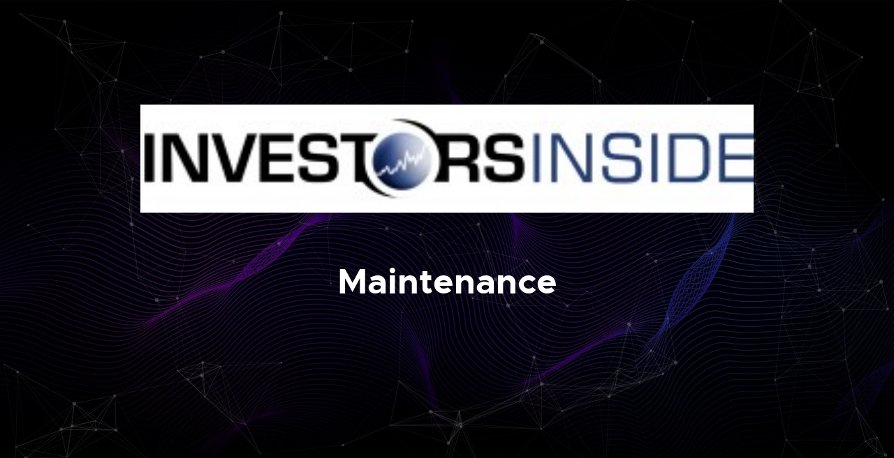

--- FILE ---
content_type: text/html; charset=UTF-8
request_url: https://www.investorsinside.de/tag/senat/
body_size: 789
content:
<!DOCTYPE html>
<html class="no-js" lang="en">
<head>
    <!--- basic page needs
    ================================================== -->
    <meta charset="utf-8">
    <title>Maintenance</title>
    <meta name="description" content="">
    <meta name="author" content="">
    <!-- mobile specific metas
    ================================================== -->
    <meta name="viewport" content="width=device-width, initial-scale=1">
    <!-- CSS
    ================================================== -->
    <link rel="stylesheet" href="https://www.investorsinside.de/wp-content/plugins/coming-soon-maintenance-mode/templates/css/base.css">
    <link rel="stylesheet" href="https://www.investorsinside.de/wp-content/plugins/coming-soon-maintenance-mode/templates/css/vendor.css">
    <link rel="stylesheet" href="https://www.investorsinside.de/wp-content/plugins/coming-soon-maintenance-mode/templates/css/main.css">
    <link rel="stylesheet" href="https://www.investorsinside.de/wp-content/plugins/coming-soon-maintenance-mode/templates/css/1.css">
    <link rel="stylesheet" href="https://www.investorsinside.de/wp-content/plugins/coming-soon-maintenance-mode/admin/assets/fontawesome-free-6.2.1-web/css/all.min.css">
    <!-- script
    ================================================== -->
    <script src="https://www.investorsinside.de/wp-content/plugins/coming-soon-maintenance-mode/templates/js/modernizr.js"></script>
    <script src="https://www.investorsinside.de/wp-content/plugins/coming-soon-maintenance-mode/templates/js/pace.min.js"></script>
    <!-- favicons
    ================================================== -->
   <link rel="shortcut icon" href="" type="image/x-icon">
	<link rel="icon" href="" type="image/x-icon">
</head>
<body>
    <!-- home
    ================================================== -->
    <main class="s-home s-home--particles template-one">
        <div id="particles-js" class="home-particles"></div>
        <div class="home-content">
            <div class="row home-content__main text-center">
                
                                <div class="home-logo">
                    <a href="https://www.investorsinside.de">
                        <img src="https://www.investorsinside.de/wp-content/uploads/2011/03/logo_ivestorinside1-300x53.jpg" alt="coming-soon-logo">
                    </a>
                </div>
                                
                                
                <div class="home-content__text">
                    <h1>Maintenance</h1>
                    <p></p>
                </div>  <!-- end home-content__text -->
            </div>  <!-- end home-content__main -->
            
            <ul class="home-social">
                                                            </ul> <!-- end home-social -->
            
            <div class="row home-copyright text-center">
            </div> <!-- end home-copyright -->
            <div class="home-content__line"></div>
        </div> <!-- end home-content -->
    </main> <!-- end s-home -->
    
    <!-- Java Script
    ================================================== -->
        <script src="https://www.investorsinside.de/wp-includes/js/jquery/jquery.js"></script>
    <script src="https://www.investorsinside.de/wp-content/plugins/coming-soon-maintenance-mode/templates/js/particles.min.js"></script>
    <script src="https://www.investorsinside.de/wp-content/plugins/coming-soon-maintenance-mode/templates/js/plugins.js"></script>
    <script src="https://www.investorsinside.de/wp-content/plugins/coming-soon-maintenance-mode/templates/js/polygons.js"></script>
    <script>
    jQuery( document ).ready(function() {
        // Add the User Agent to the <html>
        // will be used for IE10 detection (Mozilla/5.0 (compatible; MSIE 10.0; Windows NT 6.2; Trident/6.0))
        var doc = document.documentElement;
        doc.setAttribute('data-useragent', navigator.userAgent);
        // svg fallback
        if (!Modernizr.svg) {
            jQuery(".home-logo img").attr("src", "images/logo.png");
        }
      
        
       /* initialize
        * ----------------------------------------------- */
        (function ssInit() {
                    })();
    });
    </script>
</body>
</html>